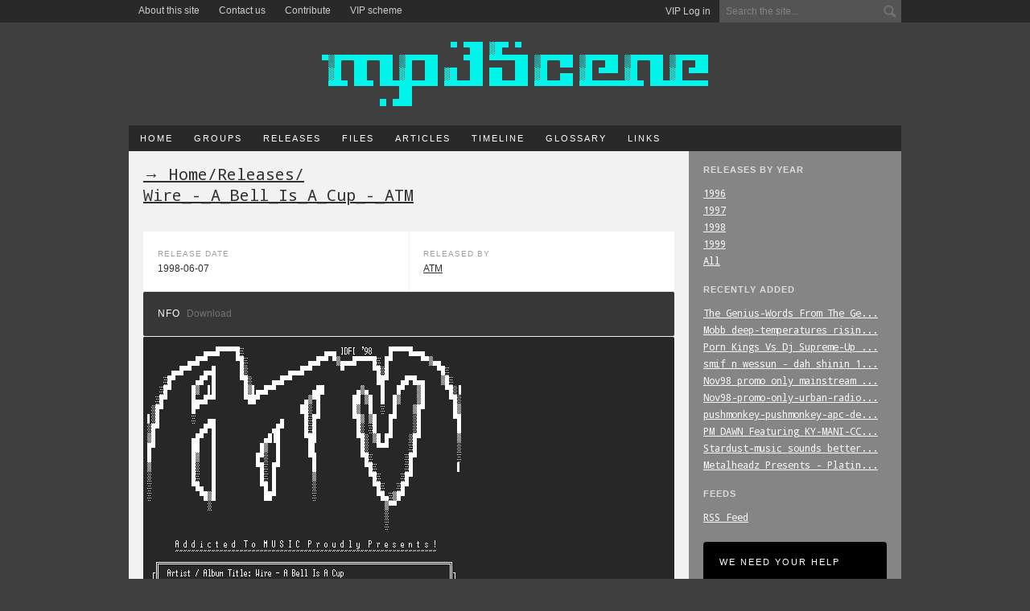

--- FILE ---
content_type: text/html; charset=utf-8
request_url: https://www.mp3scene.info/releases/231/wire_-_a_bell_is_a_cup_-_atm
body_size: 2490
content:
<!doctype html>

<html>
<head>
	<meta charset="utf-8">
	<meta http-equiv="X-UA-Compatible" content="IE=edge,chrome=1">

	<title>MP3 Scene &mdash; MP3 Scene Releases &mdash; Wire_-_A_Bell_Is_A_Cup_-_ATM</title>

	<meta name="description" content="NFO and release date for Wire_-_A_Bell_Is_A_Cup_-_ATM released by ATM.">
	<meta name="author" content="MP3 Scene">
	<meta name="keywords" content="mp3, mp3scene, music, mp3 scene, mp3 releases, mp3 scene releases, warez, mp3 scene history, scene, nfo, ascii, topsite, release, ATM, release date, dupe, dupecheck, scene releases" />
	<meta name="viewport" content="width=device-width,initial-scale=1">
	<link rel="stylesheet" href="https://www.mp3scene.info/static/css/styles.css">
	<link rel="apple-touch-icon" sizes="57x57" href="/static/img/global/favicons/apple-touch-icon-57x57.png">
	<link rel="apple-touch-icon" sizes="60x60" href="/static/img/global/favicons/apple-touch-icon-60x60.png">
	<link rel="apple-touch-icon" sizes="72x72" href="/static/img/global/favicons/apple-touch-icon-72x72.png">
	<link rel="apple-touch-icon" sizes="76x76" href="/static/img/global/favicons/apple-touch-icon-76x76.png">
	<link rel="icon" type="image/png" href="/static/img/global/favicons/favicon-32x32.png" sizes="32x32">
	<link rel="icon" type="image/png" href="/static/img/global/favicons/favicon-96x96.png" sizes="96x96">
	<link rel="icon" type="image/png" href="/static/img/global/favicons/favicon-16x16.png" sizes="16x16">
	<!-- <link rel="manifest" href="/static/img/global/favicons/manifest.json"> -->
	<meta name="msapplication-TileColor" content="#da532c">
	<meta name="theme-color" content="#ffffff">
	<script src="https://cdn.counter.dev/script.js" data-id="62f28696-6e3d-4e55-820e-66c9c01323c2" data-utcoffset="2"></script>
</head>

<body>

<div id="top-bar">
	<div class="inner">
		<div class="top-right">
	    	
	    	<div class="user-panel"><a href="/account/login/">VIP Log in</a></div>
	    	
			<form class="top-search" action="/search/" method="GET">
				<input class="default" title="Search the site..." type="text" name="q" id="id_q">
			</form>
	    </div>
		<ul>
			<li><a href="/about/">About this site</a></li>
			<li><a href="/about/contact/">Contact us</a></li>
			<li><a href="/about/contribute/">Contribute</a></li>
			<li><a href="/about/vip-scheme/">VIP scheme</a></li>
		</ul>
	</div>
</div><!-- end #top-bar -->

<div id="wrapper">

	<div id="header">
		<a href="/" class="ir logo" title="MP3Scene, the history of the mp3 scene."><h1>MP3Scene, the history of the mp3 scene.</h1></a>
	</div><!-- end #header -->

	<div class="main-nav">
		<ul id="nav">
			<li><a href="/">Home</a></li>
			<li><a href="/groups">Groups</a></li>
			<li><a href="/releases/">Releases</a></li>
			<li><a href="/files/">Files</a></li>
			<li><a href="/articles/">Articles</a></li>
			<li><a href="/timeline/">Timeline</a></li>
			<li><a href="/glossary/">Glossary</a></li>
			<li><a href="/links/">Links</a></li>
			
		</ul>
	</div><!-- end .main-nav -->

	<div id="page">

		<div class="right-col">
		

		<h3>Releases by year</h3>
		<ul>
			<li><a href="/releases/year/1996/">1996</a></li>
			<li><a href="/releases/year/1997/">1997</a></li>
			<li><a href="/releases/year/1998/">1998</a></li>
			<li><a href="/releases/year/1999/">1999</a></li>
			<li><a href="/releases/">All</a></li>
		</ul>

	    
	    <h3>Recently added</h3>
	    <ul>
	    
	        <li><a href="/releases/5561/the_genius-words_from_the_genius-apc-funkeec/" title="The_Genius-Words_From_The_Genius-apc-FunkeeC">The_Genius-Words_From_The_Ge...</a></li>
	    
	        <li><a href="/releases/5560/mobb_deep-temperatures_rising_not_for_sale-apc-gsus/" title="Mobb_deep-temperatures_rising_not_for_sale-apc-gsus">Mobb_deep-temperatures_risin...</a></li>
	    
	        <li><a href="/releases/5559/porn_kings_vs_dj_supreme-up_to_the_wildstyle-cd_single-apc-hydro/" title="Porn_Kings_Vs_Dj_Supreme-Up_To_The_Wildstyle-CD_Single-apc-Hydro">Porn_Kings_Vs_Dj_Supreme-Up_...</a></li>
	    
	        <li><a href="/releases/5558/smif_n_wessun_-_dah_shinin_1995_apc_thex/" title="smif_n_wessun_-_dah_shinin_1995_apc_thex">smif_n_wessun_-_dah_shinin_1...</a></li>
	    
	        <li><a href="/releases/5557/nov98_promo_only_mainstream_club-apc-decimate/" title="Nov98_promo_only_mainstream_club-apc-decimate">Nov98_promo_only_mainstream_...</a></li>
	    
	        <li><a href="/releases/5556/nov98-promo-only-urban-radio-apc-decimate/" title="Nov98-promo-only-urban-radio-apc-decimate">Nov98-promo-only-urban-radio...</a></li>
	    
	        <li><a href="/releases/5555/pushmonkey-pushmonkey-apc-decible/" title="pushmonkey-pushmonkey-apc-decible">pushmonkey-pushmonkey-apc-de...</a></li>
	    
	        <li><a href="/releases/5554/pm_dawn_featuring_ky-mani-ccmp3d/" title="PM_DAWN_Featuring_KY-MANI-CCmp3D">PM_DAWN_Featuring_KY-MANI-CC...</a></li>
	    
	        <li><a href="/releases/5553/stardust-music_sounds_better_with_you-remixes-vinyl_rip-apc-waffle/" title="Stardust-music_sounds_better_with_you-remixes-vinyl_rip-apc-waffle">Stardust-music_sounds_better...</a></li>
	    
	        <li><a href="/releases/5552/metalheadz_presents_-_platinum_breakz_ii_cd1-syn/" title="Metalheadz_Presents_-_Platinum_Breakz_II_(CD1)-SYN">Metalheadz_Presents_-_Platin...</a></li>
	    
	    </ul>
	    

	    <h3>Feeds</h3>
		<ul>
			<li><a href="/feeds/releases/">RSS Feed</a></li>
		</ul>


		<a href="/about/contribute/" class="promo">
			<h4>We need your help</h4>
			<p>We're looking for contributors, click here to see what we need and what rewards are available.</p>
		</a>
		</div><!-- end .right-col -->

		<div class="main-col">
		


          <div class="breadcrumb"><a href="/">&rarr; Home</a>/<a href="/releases/">Releases</a>/</div>
          <h2 class="small">Wire_-_A_Bell_Is_A_Cup_-_ATM</h2>
		  <div class="block half">
				<div class="col-2">
			  		<h4>Release date</h4>
			  		<p>1998-06-07</p>
		  		</div>
		  		<div class="col-2">
			  		<h4>Released by</h4>
			  		<p><a href="/groups/12/atm/">ATM</a></p>
		  		</div>
		  </div>
          
          <div class="block dark ascii-head">
            <span>NFO </span><a href="https://www.mp3scene.info/media/nfos/releases/12/05/29094338/Wire_-_A_Bell_Is_A_Cup_-_ATM.nfo">Download</a>
          </div>
          <div class="block media-block">
            <img src="https://www.mp3scene.info/media/nfos/releases-png/Wire_-_A_Bell_Is_A_Cup_-_ATM.nfo_2.png" alt="NFO file for Wire_-_A_Bell_Is_A_Cup_-_ATM" />
          </div>
          


		</div><!-- end .main-col -->

		<div class="clear"></div>

	</div><!-- end #page -->

	<div id="footer">
		<p>Disclaimer: this site hosts no illegal content. <a href="/about/">About this site</a> | <a href="/about/contact/">Contact</a> | <a href="/about/contribute/">Contribute</a></p>
	</div>

</div><!-- end #wrapper -->

<script language="javascript" type="text/javascript" src="https://ajax.googleapis.com/ajax/libs/jquery/1.4.4/jquery.min.js"></script>
<script language="javascript" type="text/javascript" src="https://www.mp3scene.info/static/js/jquery.scripts.js"></script>

<script id="dsq-count-scr" src="//mp3-scene.disqus.com/count.js" async></script>
</body>
</html>
